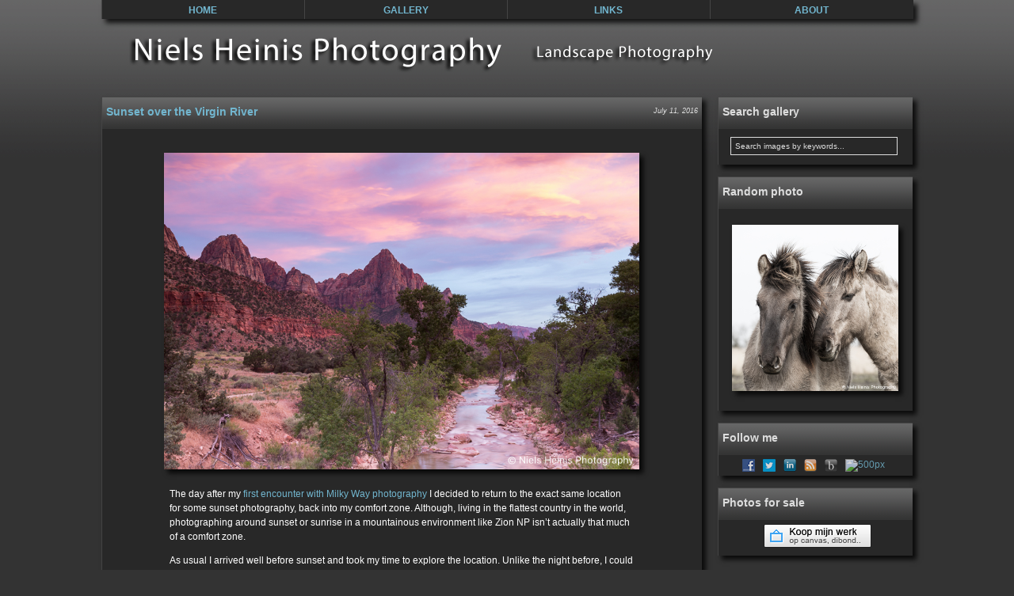

--- FILE ---
content_type: text/html; charset=UTF-8
request_url: https://www.heinis.eu/ngg_tag/oranje/
body_size: 14566
content:

<!DOCTYPE html>
<html xmlns="http://www.w3.org/1999/xhtml" lang="en-US">


<head>
	<meta http-equiv="Content-Type" content="text/html; charset=UTF-8" />
	<title>oranje &laquo; Picture tag &laquo;  Niels Heinis Photography</title>
	<style type="text/css" media="screen">
		@import url( https://www.heinis.eu/wp-content/themes/nhp/style.css );
	</style>

	
	<link rel="stylesheet" href="https://www.heinis.eu/wp-content/themes/nhp/dropmenu.css" type="text/css" media="screen, projection"/>
	<style type="text/css" media="screen">
		/* Mobile specific styling --  currently not used */

		#mobilemain {
			width: 100%;
			display: inline-block; /* Required to have the div grow with it's floating child (thesidebar) */
			padding: 0;
			margin: 0;
			padding-bottom: 65px; /* Required to leave space for the footer and some space between themain and thefooter */
		}

		#mobilecontent {
		    width: 750px;
		    float: left;
		}

		#mobilesidebar {
			padding: 0px;
			margin: 0;
			width: 220px;
			float: right;
		}
	</style>

	<!-- JQUERY Library -->
	<script type="text/javascript" src="https://www.heinis.eu/wp-content/themes/nhp/js/jquery.js"></script>

	<!-- Drop down menu -->
	<script type="text/javascript" src="https://www.heinis.eu/wp-content/themes/nhp/js/hoverIntent.js"></script>
	<script type="text/javascript" src="https://www.heinis.eu/wp-content/themes/nhp/js/jquery.dropdown.js"></script>

	<!-- Tweet button -->
	<script type="text/javascript">
		!function(d,s,id){
			var js,fjs=d.getElementsByTagName(s)[0];
			if(!d.getElementById(id)){
				js=d.createElement(s);
				js.id=id;
				js.src="//platform.twitter.com/widgets.js";
				fjs.parentNode.insertBefore(js,fjs);
			}
		}
		(document,"script","twitter-wjs");
	</script>
	
	<link rel="alternate" type="application/rss+xml" title="RSS 2.0" href="https://www.heinis.eu/feed/" />
	<link rel="alternate" type="text/xml" title="RSS .92" href="https://www.heinis.eu/feed/rss/" />
	<link rel="alternate" type="application/atom+xml" title="Atom 1.0" href="https://www.heinis.eu/feed/atom/" />

	<link rel="pingback" href="https://www.heinis.eu/xmlrpc.php" />

	<meta property="og:title" content="Picture tag  oranje" />
	<meta name='robots' content='max-image-preview:large' />
<link rel="alternate" type="application/rss+xml" title="Niels Heinis Photography &raquo; oranje Picture tag Feed" href="https://www.heinis.eu/ngg_tag/oranje/feed/" />
<style id='wp-img-auto-sizes-contain-inline-css' type='text/css'>
img:is([sizes=auto i],[sizes^="auto," i]){contain-intrinsic-size:3000px 1500px}
/*# sourceURL=wp-img-auto-sizes-contain-inline-css */
</style>
<style id='wp-emoji-styles-inline-css' type='text/css'>

	img.wp-smiley, img.emoji {
		display: inline !important;
		border: none !important;
		box-shadow: none !important;
		height: 1em !important;
		width: 1em !important;
		margin: 0 0.07em !important;
		vertical-align: -0.1em !important;
		background: none !important;
		padding: 0 !important;
	}
/*# sourceURL=wp-emoji-styles-inline-css */
</style>
<style id='wp-block-library-inline-css' type='text/css'>
:root{--wp-block-synced-color:#7a00df;--wp-block-synced-color--rgb:122,0,223;--wp-bound-block-color:var(--wp-block-synced-color);--wp-editor-canvas-background:#ddd;--wp-admin-theme-color:#007cba;--wp-admin-theme-color--rgb:0,124,186;--wp-admin-theme-color-darker-10:#006ba1;--wp-admin-theme-color-darker-10--rgb:0,107,160.5;--wp-admin-theme-color-darker-20:#005a87;--wp-admin-theme-color-darker-20--rgb:0,90,135;--wp-admin-border-width-focus:2px}@media (min-resolution:192dpi){:root{--wp-admin-border-width-focus:1.5px}}.wp-element-button{cursor:pointer}:root .has-very-light-gray-background-color{background-color:#eee}:root .has-very-dark-gray-background-color{background-color:#313131}:root .has-very-light-gray-color{color:#eee}:root .has-very-dark-gray-color{color:#313131}:root .has-vivid-green-cyan-to-vivid-cyan-blue-gradient-background{background:linear-gradient(135deg,#00d084,#0693e3)}:root .has-purple-crush-gradient-background{background:linear-gradient(135deg,#34e2e4,#4721fb 50%,#ab1dfe)}:root .has-hazy-dawn-gradient-background{background:linear-gradient(135deg,#faaca8,#dad0ec)}:root .has-subdued-olive-gradient-background{background:linear-gradient(135deg,#fafae1,#67a671)}:root .has-atomic-cream-gradient-background{background:linear-gradient(135deg,#fdd79a,#004a59)}:root .has-nightshade-gradient-background{background:linear-gradient(135deg,#330968,#31cdcf)}:root .has-midnight-gradient-background{background:linear-gradient(135deg,#020381,#2874fc)}:root{--wp--preset--font-size--normal:16px;--wp--preset--font-size--huge:42px}.has-regular-font-size{font-size:1em}.has-larger-font-size{font-size:2.625em}.has-normal-font-size{font-size:var(--wp--preset--font-size--normal)}.has-huge-font-size{font-size:var(--wp--preset--font-size--huge)}.has-text-align-center{text-align:center}.has-text-align-left{text-align:left}.has-text-align-right{text-align:right}.has-fit-text{white-space:nowrap!important}#end-resizable-editor-section{display:none}.aligncenter{clear:both}.items-justified-left{justify-content:flex-start}.items-justified-center{justify-content:center}.items-justified-right{justify-content:flex-end}.items-justified-space-between{justify-content:space-between}.screen-reader-text{border:0;clip-path:inset(50%);height:1px;margin:-1px;overflow:hidden;padding:0;position:absolute;width:1px;word-wrap:normal!important}.screen-reader-text:focus{background-color:#ddd;clip-path:none;color:#444;display:block;font-size:1em;height:auto;left:5px;line-height:normal;padding:15px 23px 14px;text-decoration:none;top:5px;width:auto;z-index:100000}html :where(.has-border-color){border-style:solid}html :where([style*=border-top-color]){border-top-style:solid}html :where([style*=border-right-color]){border-right-style:solid}html :where([style*=border-bottom-color]){border-bottom-style:solid}html :where([style*=border-left-color]){border-left-style:solid}html :where([style*=border-width]){border-style:solid}html :where([style*=border-top-width]){border-top-style:solid}html :where([style*=border-right-width]){border-right-style:solid}html :where([style*=border-bottom-width]){border-bottom-style:solid}html :where([style*=border-left-width]){border-left-style:solid}html :where(img[class*=wp-image-]){height:auto;max-width:100%}:where(figure){margin:0 0 1em}html :where(.is-position-sticky){--wp-admin--admin-bar--position-offset:var(--wp-admin--admin-bar--height,0px)}@media screen and (max-width:600px){html :where(.is-position-sticky){--wp-admin--admin-bar--position-offset:0px}}

/*# sourceURL=wp-block-library-inline-css */
</style><style id='global-styles-inline-css' type='text/css'>
:root{--wp--preset--aspect-ratio--square: 1;--wp--preset--aspect-ratio--4-3: 4/3;--wp--preset--aspect-ratio--3-4: 3/4;--wp--preset--aspect-ratio--3-2: 3/2;--wp--preset--aspect-ratio--2-3: 2/3;--wp--preset--aspect-ratio--16-9: 16/9;--wp--preset--aspect-ratio--9-16: 9/16;--wp--preset--color--black: #000000;--wp--preset--color--cyan-bluish-gray: #abb8c3;--wp--preset--color--white: #ffffff;--wp--preset--color--pale-pink: #f78da7;--wp--preset--color--vivid-red: #cf2e2e;--wp--preset--color--luminous-vivid-orange: #ff6900;--wp--preset--color--luminous-vivid-amber: #fcb900;--wp--preset--color--light-green-cyan: #7bdcb5;--wp--preset--color--vivid-green-cyan: #00d084;--wp--preset--color--pale-cyan-blue: #8ed1fc;--wp--preset--color--vivid-cyan-blue: #0693e3;--wp--preset--color--vivid-purple: #9b51e0;--wp--preset--gradient--vivid-cyan-blue-to-vivid-purple: linear-gradient(135deg,rgb(6,147,227) 0%,rgb(155,81,224) 100%);--wp--preset--gradient--light-green-cyan-to-vivid-green-cyan: linear-gradient(135deg,rgb(122,220,180) 0%,rgb(0,208,130) 100%);--wp--preset--gradient--luminous-vivid-amber-to-luminous-vivid-orange: linear-gradient(135deg,rgb(252,185,0) 0%,rgb(255,105,0) 100%);--wp--preset--gradient--luminous-vivid-orange-to-vivid-red: linear-gradient(135deg,rgb(255,105,0) 0%,rgb(207,46,46) 100%);--wp--preset--gradient--very-light-gray-to-cyan-bluish-gray: linear-gradient(135deg,rgb(238,238,238) 0%,rgb(169,184,195) 100%);--wp--preset--gradient--cool-to-warm-spectrum: linear-gradient(135deg,rgb(74,234,220) 0%,rgb(151,120,209) 20%,rgb(207,42,186) 40%,rgb(238,44,130) 60%,rgb(251,105,98) 80%,rgb(254,248,76) 100%);--wp--preset--gradient--blush-light-purple: linear-gradient(135deg,rgb(255,206,236) 0%,rgb(152,150,240) 100%);--wp--preset--gradient--blush-bordeaux: linear-gradient(135deg,rgb(254,205,165) 0%,rgb(254,45,45) 50%,rgb(107,0,62) 100%);--wp--preset--gradient--luminous-dusk: linear-gradient(135deg,rgb(255,203,112) 0%,rgb(199,81,192) 50%,rgb(65,88,208) 100%);--wp--preset--gradient--pale-ocean: linear-gradient(135deg,rgb(255,245,203) 0%,rgb(182,227,212) 50%,rgb(51,167,181) 100%);--wp--preset--gradient--electric-grass: linear-gradient(135deg,rgb(202,248,128) 0%,rgb(113,206,126) 100%);--wp--preset--gradient--midnight: linear-gradient(135deg,rgb(2,3,129) 0%,rgb(40,116,252) 100%);--wp--preset--font-size--small: 13px;--wp--preset--font-size--medium: 20px;--wp--preset--font-size--large: 36px;--wp--preset--font-size--x-large: 42px;--wp--preset--spacing--20: 0.44rem;--wp--preset--spacing--30: 0.67rem;--wp--preset--spacing--40: 1rem;--wp--preset--spacing--50: 1.5rem;--wp--preset--spacing--60: 2.25rem;--wp--preset--spacing--70: 3.38rem;--wp--preset--spacing--80: 5.06rem;--wp--preset--shadow--natural: 6px 6px 9px rgba(0, 0, 0, 0.2);--wp--preset--shadow--deep: 12px 12px 50px rgba(0, 0, 0, 0.4);--wp--preset--shadow--sharp: 6px 6px 0px rgba(0, 0, 0, 0.2);--wp--preset--shadow--outlined: 6px 6px 0px -3px rgb(255, 255, 255), 6px 6px rgb(0, 0, 0);--wp--preset--shadow--crisp: 6px 6px 0px rgb(0, 0, 0);}:where(.is-layout-flex){gap: 0.5em;}:where(.is-layout-grid){gap: 0.5em;}body .is-layout-flex{display: flex;}.is-layout-flex{flex-wrap: wrap;align-items: center;}.is-layout-flex > :is(*, div){margin: 0;}body .is-layout-grid{display: grid;}.is-layout-grid > :is(*, div){margin: 0;}:where(.wp-block-columns.is-layout-flex){gap: 2em;}:where(.wp-block-columns.is-layout-grid){gap: 2em;}:where(.wp-block-post-template.is-layout-flex){gap: 1.25em;}:where(.wp-block-post-template.is-layout-grid){gap: 1.25em;}.has-black-color{color: var(--wp--preset--color--black) !important;}.has-cyan-bluish-gray-color{color: var(--wp--preset--color--cyan-bluish-gray) !important;}.has-white-color{color: var(--wp--preset--color--white) !important;}.has-pale-pink-color{color: var(--wp--preset--color--pale-pink) !important;}.has-vivid-red-color{color: var(--wp--preset--color--vivid-red) !important;}.has-luminous-vivid-orange-color{color: var(--wp--preset--color--luminous-vivid-orange) !important;}.has-luminous-vivid-amber-color{color: var(--wp--preset--color--luminous-vivid-amber) !important;}.has-light-green-cyan-color{color: var(--wp--preset--color--light-green-cyan) !important;}.has-vivid-green-cyan-color{color: var(--wp--preset--color--vivid-green-cyan) !important;}.has-pale-cyan-blue-color{color: var(--wp--preset--color--pale-cyan-blue) !important;}.has-vivid-cyan-blue-color{color: var(--wp--preset--color--vivid-cyan-blue) !important;}.has-vivid-purple-color{color: var(--wp--preset--color--vivid-purple) !important;}.has-black-background-color{background-color: var(--wp--preset--color--black) !important;}.has-cyan-bluish-gray-background-color{background-color: var(--wp--preset--color--cyan-bluish-gray) !important;}.has-white-background-color{background-color: var(--wp--preset--color--white) !important;}.has-pale-pink-background-color{background-color: var(--wp--preset--color--pale-pink) !important;}.has-vivid-red-background-color{background-color: var(--wp--preset--color--vivid-red) !important;}.has-luminous-vivid-orange-background-color{background-color: var(--wp--preset--color--luminous-vivid-orange) !important;}.has-luminous-vivid-amber-background-color{background-color: var(--wp--preset--color--luminous-vivid-amber) !important;}.has-light-green-cyan-background-color{background-color: var(--wp--preset--color--light-green-cyan) !important;}.has-vivid-green-cyan-background-color{background-color: var(--wp--preset--color--vivid-green-cyan) !important;}.has-pale-cyan-blue-background-color{background-color: var(--wp--preset--color--pale-cyan-blue) !important;}.has-vivid-cyan-blue-background-color{background-color: var(--wp--preset--color--vivid-cyan-blue) !important;}.has-vivid-purple-background-color{background-color: var(--wp--preset--color--vivid-purple) !important;}.has-black-border-color{border-color: var(--wp--preset--color--black) !important;}.has-cyan-bluish-gray-border-color{border-color: var(--wp--preset--color--cyan-bluish-gray) !important;}.has-white-border-color{border-color: var(--wp--preset--color--white) !important;}.has-pale-pink-border-color{border-color: var(--wp--preset--color--pale-pink) !important;}.has-vivid-red-border-color{border-color: var(--wp--preset--color--vivid-red) !important;}.has-luminous-vivid-orange-border-color{border-color: var(--wp--preset--color--luminous-vivid-orange) !important;}.has-luminous-vivid-amber-border-color{border-color: var(--wp--preset--color--luminous-vivid-amber) !important;}.has-light-green-cyan-border-color{border-color: var(--wp--preset--color--light-green-cyan) !important;}.has-vivid-green-cyan-border-color{border-color: var(--wp--preset--color--vivid-green-cyan) !important;}.has-pale-cyan-blue-border-color{border-color: var(--wp--preset--color--pale-cyan-blue) !important;}.has-vivid-cyan-blue-border-color{border-color: var(--wp--preset--color--vivid-cyan-blue) !important;}.has-vivid-purple-border-color{border-color: var(--wp--preset--color--vivid-purple) !important;}.has-vivid-cyan-blue-to-vivid-purple-gradient-background{background: var(--wp--preset--gradient--vivid-cyan-blue-to-vivid-purple) !important;}.has-light-green-cyan-to-vivid-green-cyan-gradient-background{background: var(--wp--preset--gradient--light-green-cyan-to-vivid-green-cyan) !important;}.has-luminous-vivid-amber-to-luminous-vivid-orange-gradient-background{background: var(--wp--preset--gradient--luminous-vivid-amber-to-luminous-vivid-orange) !important;}.has-luminous-vivid-orange-to-vivid-red-gradient-background{background: var(--wp--preset--gradient--luminous-vivid-orange-to-vivid-red) !important;}.has-very-light-gray-to-cyan-bluish-gray-gradient-background{background: var(--wp--preset--gradient--very-light-gray-to-cyan-bluish-gray) !important;}.has-cool-to-warm-spectrum-gradient-background{background: var(--wp--preset--gradient--cool-to-warm-spectrum) !important;}.has-blush-light-purple-gradient-background{background: var(--wp--preset--gradient--blush-light-purple) !important;}.has-blush-bordeaux-gradient-background{background: var(--wp--preset--gradient--blush-bordeaux) !important;}.has-luminous-dusk-gradient-background{background: var(--wp--preset--gradient--luminous-dusk) !important;}.has-pale-ocean-gradient-background{background: var(--wp--preset--gradient--pale-ocean) !important;}.has-electric-grass-gradient-background{background: var(--wp--preset--gradient--electric-grass) !important;}.has-midnight-gradient-background{background: var(--wp--preset--gradient--midnight) !important;}.has-small-font-size{font-size: var(--wp--preset--font-size--small) !important;}.has-medium-font-size{font-size: var(--wp--preset--font-size--medium) !important;}.has-large-font-size{font-size: var(--wp--preset--font-size--large) !important;}.has-x-large-font-size{font-size: var(--wp--preset--font-size--x-large) !important;}
/*# sourceURL=global-styles-inline-css */
</style>

<style id='classic-theme-styles-inline-css' type='text/css'>
/*! This file is auto-generated */
.wp-block-button__link{color:#fff;background-color:#32373c;border-radius:9999px;box-shadow:none;text-decoration:none;padding:calc(.667em + 2px) calc(1.333em + 2px);font-size:1.125em}.wp-block-file__button{background:#32373c;color:#fff;text-decoration:none}
/*# sourceURL=/wp-includes/css/classic-themes.min.css */
</style>
<link rel='stylesheet' id='social-widget-css' href='https://www.heinis.eu/wp-content/plugins/social-media-widget/social_widget.css?ver=6.9' type='text/css' media='all' />
<link rel='stylesheet' id='wadm-css' href='https://www.heinis.eu/wp-content/plugins/werk-aan-de-muur/public/css/wadm-public.css?ver=1.5.1' type='text/css' media='all' />
<link rel='stylesheet' id='NextGEN-css' href='https://www.heinis.eu/wp-content/themes/nhp/nggallery.css?ver=1.0.0' type='text/css' media='screen' />
<link rel='stylesheet' id='NextCellent-Framework-css' href='https://www.heinis.eu/wp-content/plugins/nextcellent-gallery-nextgen-legacy/css/framework-min.css?ver=1.0.1' type='text/css' media='screen' />
<link rel='stylesheet' id='shutter-css' href='https://www.heinis.eu/wp-content/plugins/nextcellent-gallery-nextgen-legacy/shutter/shutter-reloaded.css?ver=1.3.4' type='text/css' media='screen' />
<script type="text/javascript" src="https://www.heinis.eu/wp-includes/js/jquery/jquery.min.js?ver=3.7.1" id="jquery-core-js"></script>
<script type="text/javascript" src="https://www.heinis.eu/wp-includes/js/jquery/jquery-migrate.min.js?ver=3.4.1" id="jquery-migrate-js"></script>
<script type="text/javascript" src="https://www.heinis.eu/wp-content/plugins/werk-aan-de-muur/public/js/wadm-public.js?ver=1.5.1" id="wadm-js"></script>
<script type="text/javascript" id="shutter-js-extra">
/* <![CDATA[ */
var shutterSettings = {"msgLoading":"L O A D I N G","msgClose":"Click to Close","imageCount":"1"};
//# sourceURL=shutter-js-extra
/* ]]> */
</script>
<script type="text/javascript" src="https://www.heinis.eu/wp-content/plugins/nextcellent-gallery-nextgen-legacy/shutter/shutter-reloaded.js?ver=1.3.3" id="shutter-js"></script>
<script type="text/javascript" src="https://www.heinis.eu/wp-content/plugins/nextcellent-gallery-nextgen-legacy/js/owl.carousel.min.js?ver=2" id="owl-js"></script>
<link rel="https://api.w.org/" href="https://www.heinis.eu/wp-json/" /><link rel="EditURI" type="application/rsd+xml" title="RSD" href="https://www.heinis.eu/xmlrpc.php?rsd" />
<meta name="generator" content="WordPress 6.9" />

<link rel="stylesheet" href="https://www.heinis.eu/wp-content/plugins/count-per-day/counter.css" type="text/css" />
<!-- <meta name="NextGEN" version="1.9.35" /> -->
<!-- All in one Favicon 4.8 --><link rel="shortcut icon" href="https://www.heinis.eu/wp-content/themes/nhp/images/nhp_favicon.png" />
<script type="text/javascript" src="https://www.heinis.eu/wp-content/plugins/si-captcha-for-wordpress/captcha/si_captcha.js?ver=1768862170"></script>
<!-- begin SI CAPTCHA Anti-Spam - login/register form style -->
<style type="text/css">
.si_captcha_small { width:175px; height:45px; padding-top:10px; padding-bottom:10px; }
.si_captcha_large { width:250px; height:60px; padding-top:10px; padding-bottom:10px; }
img#si_image_com { border-style:none; margin:0; padding-right:5px; float:left; }
img#si_image_reg { border-style:none; margin:0; padding-right:5px; float:left; }
img#si_image_log { border-style:none; margin:0; padding-right:5px; float:left; }
img#si_image_side_login { border-style:none; margin:0; padding-right:5px; float:left; }
img#si_image_checkout { border-style:none; margin:0; padding-right:5px; float:left; }
img#si_image_jetpack { border-style:none; margin:0; padding-right:5px; float:left; }
img#si_image_bbpress_topic { border-style:none; margin:0; padding-right:5px; float:left; }
.si_captcha_refresh { border-style:none; margin:0; vertical-align:bottom; }
div#si_captcha_input { display:block; padding-top:15px; padding-bottom:5px; }
label#si_captcha_code_label { margin:0; }
input#si_captcha_code_input { width:65px; }
p#si_captcha_code_p { clear: left; padding-top:10px; }
.si-captcha-jetpack-error { color:#DC3232; }
</style>
<!-- end SI CAPTCHA Anti-Spam - login/register form style -->

</head>

<body>

<div id="fb-root"></div>
<script>
(function(d, s, id) {
  var js, fjs = d.getElementsByTagName(s)[0];
  if (d.getElementById(id)) return;
  js = d.createElement(s); js.id = id;
  js.src = "//connect.facebook.net/en_US/all.js#xfbml=1";
  fjs.parentNode.insertBefore(js, fjs);
}(document, 'script', 'facebook-jssdk'));
</script>

<div id="thebody"> <!-- Background for the Homepage -->
	<div id="themask"></div>
	<div id="thepage">
		<div id="theheader">
			<div id="themenu" class="dropshadow">
				<ul class="dropdown">
					<!-- Top Main Navigation bar -->
					
<li id="menuhome"><a href="https://www.heinis.eu/">Home</a></li>
<li><a href="https://www.heinis.eu/gallery">Gallery</a>
	<ul id="sub_menu">
		<li><a href="https://www.heinis.eu/gallery/recent">Latest additions</a></li>
		<li><a href="https://www.heinis.eu/gallery/landscapes">Landscapes</a></li>
		<li><a href="https://www.heinis.eu/gallery/animals">Animals</a></li>
		<li><a href="https://www.heinis.eu/gallery/architecture">Architecture</a></li>
		<li><a href="https://www.heinis.eu/gallery/black-white">Black &amp; White</a></li>
		<li><a href="https://www.heinis.eu/gallery/cityscapes">Cityscapes</a></li>
		<li><a href="https://www.heinis.eu/gallery/seasons">Seasons</a>
			<ul>
				<li><a href="https://www.heinis.eu/gallery/seasons/autumn">Autumn</a></li>
				<li><a href="https://www.heinis.eu/gallery/seasons/winter">Winter</a></li>
			</ul>
		</li><!--seasons-->
		<li><a href="https://www.heinis.eu/gallery/travel">Travel</a>
			<ul>
				<li><a href="https://www.heinis.eu/gallery/travel/usa-canada">USA/Canada</a></li>
				<li><a href="https://www.heinis.eu/gallery/travel/new-zealand">New Zealand</a></li>
				<li><a href="https://www.heinis.eu/gallery/travel/scotland">Scotland</a></li>
			</ul>
		</li><!--seasons-->
	</ul>
</li><!--gallery-->
<li><a href="https://www.heinis.eu/links">Links</a></li>
<li><a href="https://www.heinis.eu/about">About</a></li>
				</ul>
			</div>
			<div id="thelogo">	
				<a href="https://www.heinis.eu"><img src="https://www.heinis.eu/wp-content/themes/nhp/images/HeaderLogo.png" alt="logo" /></a>
			</div>
		</div>
	
<!-- end header -->

<div id="themain">

<div id="thesidebar">		

	<div class="sidebar-item">
		<div class="sidebar-header">
			<div class="sidebar-title">
				<p>Search gallery</p>		
			</div>
		</div>
		<div class="sidebar-content">
			<form method="get" id="searchform" action="https://www.heinis.eu/">
  <input type="text" value="Search images by keywords..." size="32" name="s" id="s" class="right" onfocus="if(this.value=='Search images by keywords...')this.value = '';" onblur="if(this.value=='')this.value = 'Search images by keywords...';" />
</form>

		</div>
	</div>
	<div class="sidebar-item">
		<div class="sidebar-header">
			<div class="sidebar-title">
				<p>Random photo</p>		
			</div>
		</div>
		<div class="sidebar-content">

<div class="ngg-galleryoverview-sidebar" id="ngg-gallery--163">

	<!-- Thumbnails -->
		<div class="sidebarphoto">
		<a id="galphotolink-231" href="https://www.heinis.eu/photo/231">
						<img class="dropshadow" title="Konik horses in NP Lauwersmeer" alt="Konik horses in NP Lauwersmeer" src="https://www.heinis.eu/wp-content/gallery/photos/nh_c5diii20170314-219.jpg" width="100%" height="100%" />
					</a>
	</div>
	

		
	<div id="galphoto-231" class="galphoto"> 
		<div class="clicktohide">
			<img class="galphoto-photo" src="https://www.heinis.eu/wp-content/gallery/photos/nh_c5diii20170314-219.jpg" title="Konik horses in NP Lauwersmeer" alt="Konik horses in NP Lauwersmeer"/>
		</div>
		<div class="galphoto-title">
			<a href="https://www.heinis.eu/photo/231">Konik horses in NP Lauwersmeer&nbsp;<img src="https://www.heinis.eu/wp-content/themes/nhp/images/open.png" alt="Open" /></a>
		</div>
		<div class="galphoto-metadata">
			<div class="galphoto-metadata-key">Description:</div>
			<div class="galphoto-metadata-value">Konik horses in NP Lauwersmeer</div>
			<div class="galphoto-metadata-key">ImageID:</div>
			<div class="galphoto-metadata-value">nh_c5diii20170314-219</div>
			<div class="galphoto-metadata-key">Exif details:</div>
			<div class="galphoto-metadata-value">176 mm | 1/500 sec @ F 8 | iso 400</div>
			<div class="galphoto-metadata-key">Keywords:</div>
			<div class="galphoto-metadata-value galphoto-metadata-keywords"><a href="https://www.heinis.eu/?s=2017-03-14">2017-03-14</a> <a href="https://www.heinis.eu/?s=Friesland">Friesland</a> <a href="https://www.heinis.eu/?s=Frisia">Frisia</a> <a href="https://www.heinis.eu/?s=Konik">Konik</a> <a href="https://www.heinis.eu/?s=Konikpaard">Konikpaard</a> <a href="https://www.heinis.eu/?s=Lauwersmeer">Lauwersmeer</a> <a href="https://www.heinis.eu/?s=Nationaal+Park">Nationaal Park</a> <a href="https://www.heinis.eu/?s=Nederland">Nederland</a> <a href="https://www.heinis.eu/?s=Netherlands">Netherlands</a> <a href="https://www.heinis.eu/?s=animal">animal</a> <a href="https://www.heinis.eu/?s=beest">beest</a> <a href="https://www.heinis.eu/?s=dier">dier</a> <a href="https://www.heinis.eu/?s=wild">wild</a> <a href="https://www.heinis.eu/?s=wildlife">wildlife</a> </div>
		</div>
		<div style="clear:both"></div>
		<div class="galphoto-footer">
			<div class="clicktoopen right"><a href="https://www.heinis.eu/photo/231">Click title to open on new page</a></div>
			<div class="right">&nbsp; | &nbsp; </div>
			<div class="clicktohide2 right">Click photo to close</div>
		</div>
	</div> <!-- galphoto -->
		 		
</div>

		</div>
	</div>
<div class="sidebar-item">		<div class="sidebar-header"><div class="sidebar-title"><p>Follow me</p></div></div><div class="sidebar-content sidebar-dynamic"><div class="socialmedia-buttons smw_center"><a href="http://www.facebook.com/nielsheinis" rel="nofollow" target="_blank"><img width="16" height="16" src="https://www.heinis.eu/wp-content/plugins/social-media-widget/images/default/16/facebook.png" 
				alt=" Facebook" 
				title=" Facebook" style="opacity: 0.8; -moz-opacity: 0.8;" class="fade" /></a><a href="http://twitter.com/nheinis" rel="nofollow" target="_blank"><img width="16" height="16" src="https://www.heinis.eu/wp-content/plugins/social-media-widget/images/default/16/twitter.png" 
				alt=" Twitter" 
				title=" Twitter" style="opacity: 0.8; -moz-opacity: 0.8;" class="fade" /></a><a href="http://nl.linkedin.com/in/nielsheinis" rel="nofollow" target="_blank"><img width="16" height="16" src="https://www.heinis.eu/wp-content/plugins/social-media-widget/images/default/16/linkedin.png" 
				alt=" LinkedIn" 
				title=" LinkedIn" style="opacity: 0.8; -moz-opacity: 0.8;" class="fade" /></a><a href="https://www.heinis.eu/feed" rel="nofollow" target="_blank"><img width="16" height="16" src="https://www.heinis.eu/wp-content/plugins/social-media-widget/images/default/16/rss.png" 
				alt=" RSS" 
				title=" RSS" style="opacity: 0.8; -moz-opacity: 0.8;" class="fade" /></a><a href="https://www.blipfoto.com/niels" rel="nofollow" target="_blank"><img width="16" height="16" src="https://www.heinis.eu/wp-content/themes/nhp/images/blip-icon-small.png" 
				alt=" Blipfoto journal" 
				title=" Blipfoto journal" style="opacity: 0.8; -moz-opacity: 0.8;" class="fade" /></a><a href="https://500px.com/nheinis" rel="nofollow" target="_blank"><img width="16" height="16" src="https://500px.com/unity/img/header/500px.png" 
				alt=" 500px" 
				title=" 500px" style="opacity: 0.8; -moz-opacity: 0.8;" class="fade" /></a></div></div></div>	<div class="sidebar-item">
		<div class="sidebar-header">
			<div class="sidebar-title">
				<p>Photos for sale</p>		
			</div>
		</div>
		<div class="sidebar-content">
			<div class="image_spacer">
				<a target="_blank" href="https://NielsHeinis.werkaandemuur.nl"><img width="136" height="30" alt="Koop mijn werk op dibond, canvas, poster en ingelijst op Werk aan de Muur" title="Koop mijn werk op dibond, canvas, poster en ingelijst op Werk aan de Muur" src="https://www.heinis.eu/wp-content/themes/nhp/images/wadm.png" /></a>
			</div>
		</div>
	</div>

<script src="https://platform.twitter.com/widgets.js" type="text/javascript"></script>
	</div> <!-- thesidebar -->

<div id="thecontent">
		<!-- YOURLS URL:  -->
		<div class="event">
			<div class="event-header">
				<div class="event-date">
					<p>July 11, 2016</p>				</div>
				<div class="event-title">
					<p><a href="https://www.heinis.eu/sunset-over-the-virgin-river/" title="Sunset over the Virgin River">Sunset over the Virgin River</a></p>
				</div>
			</div> <!-- event-header -->
			<div class="event-content">
							<div class="photo">
					<a href="https://www.heinis.eu/photo/224"><img src="https://www.heinis.eu/wp-content/gallery/photos/nh_c5diii20160609-118.jpg" class="dropshadow" alt=""/></a> 
				</div> <!-- photo -->
							<div class="event-text">
					<p>The day after my <a href="https://www.heinis.eu/my-first-milky-way/">first encounter with Milky Way photography</a> I decided to return to the exact same location for some sunset photography, back into my comfort zone. Although, living in the flattest country in the world, photographing around sunset or sunrise in a mountainous environment like Zion NP isn&#8217;t actually that much of a comfort zone.</p>
<p>As usual I arrived well before sunset and took my time to explore the location. Unlike the night before, I could now actually see potential subjects. While finding my compositions, the guide that took us on the night photography workshop showed up with someone who was just learning all about landscape photography. While taking a couple of shots I was wondering if we would actually get some interesting light at all or that the cloud cover was just too thick. And then after a while colours started to show and I immediately knew: it&#8217;s game on! A quick look at the guide and her student&#8230; they left&#8230;</p>
<p>I had already made up my mind for my favourite composition here so I positioned my tripod, got the right filters, created the composition and while the colours were quickly intensifying I started exposing. And then all of a sudden it happened: the sky was full of beautiful colours that perfectly blended with the intense colours of the Zion NP rocks. I kept exposing and went for a few different compositions. It just lasted a few minutes and then the moment was gone. Luckily I adhered to one of the first lessons in landscape photography I learned: never leave early. It got me that amazing feeling: Got it!</p>
				</div> <!-- event-text -->
			</div> <!-- event-content -->
			<div class="event-footer">
				<div class="socialmedia">
					<div class="backlink">
											</div>
										<div class="clear"></div>
				</div>
				<div class="clear"></div>
			</div> <!-- event-footer -->
		</div> <!-- event -->
		<!-- YOURLS URL:  -->
		<div class="event">
			<div class="event-header">
				<div class="event-date">
									</div>
				<div class="event-title">
					<p><a href="https://www.heinis.eu/my-first-milky-way/" title="My first Milky Way">My first Milky Way</a></p>
				</div>
			</div> <!-- event-header -->
			<div class="event-content">
							<div class="photo">
					<a href="https://www.heinis.eu/photo/222"><img src="https://www.heinis.eu/wp-content/gallery/photos/nh_c5diii20160609-065.jpg" class="dropshadow" alt=""/></a> 
				</div> <!-- photo -->
							<div class="event-text">
					<p>Early June I was in the US for a conference and was able to stay in the region a few more days. I went to Zion National Park where I had my first encounter with Milky Way photography. It&#8217;s amazing how bright the Milky Way appears in dark areas like Zion.<br />
These photos were taken close to the Virgin river. The mountains are subtly lit by the lights from the town of Springdale.<br />
I learned a lot this night and would really like to give it another go one day once I find some dark enough location again.</p>
<p>[NL]<br />
Begin juni was ik in de VS voor een conferentie. Na afloop ben ik nog enkele dagen naar Zion National Park gegaan om te fotograferen. Daar had ik mijn eerste kennismaking met het fotograferen van de melkweg. Prachtig om de melkweg zo helder te kunnen zien op een donkere locatie zoals Zion.<br />
Deze foto&#8217;s zijn dichtbij de Virgin rivier gemaakt. De bergtoppen worden subtiel verlicht door het nabijgelegen dorpje Springdale.<br />
Ik heb een hoop geleerd in deze nacht en ga het zeker vaker proberen. Nu op zoek naar voldoende donkere locaties.</p>

<a href="https://www.heinis.eu/photo/223" title="Milky Way - Zion National Park" class="shutterset_singlepic223" >
	<img decoding="async" class="ngg-singlepic"  style="margin-right:10px;" src="https://www.heinis.eu/wp-content/gallery/cache/223__600x_nh_c5diii20160609-069.jpg" alt="Milky Way - Zion National Park" title="Milky Way - Zion National Park" />
</a>

<p>&nbsp;</p>
				</div> <!-- event-text -->
			</div> <!-- event-content -->
			<div class="event-footer">
				<div class="socialmedia">
					<div class="backlink">
													<a href="https://www.heinis.eu/?s=2016-06-09">View related photos &gt;&gt;</a>
											</div>
										<div class="clear"></div>
				</div>
				<div class="clear"></div>
			</div> <!-- event-footer -->
		</div> <!-- event -->
		<!-- YOURLS URL:  -->
		<div class="event">
			<div class="event-header">
				<div class="event-date">
					<p>January 9, 2016</p>				</div>
				<div class="event-title">
					<p><a href="https://www.heinis.eu/reitdiep-bij-zoutkamp/" title="Reitdiep bij Zoutkamp">Reitdiep bij Zoutkamp</a></p>
				</div>
			</div> <!-- event-header -->
			<div class="event-content">
							<div class="photo">
					<a href="https://www.heinis.eu/photo/217"><img src="https://www.heinis.eu/wp-content/gallery/photos/nh_c5diii20160109-010.jpg" class="dropshadow" alt=""/></a> 
				</div> <!-- photo -->
							<div class="event-text">
					<p>Vrijdag besloot ik, op basis van de weersverwachtingen, om de volgende ochtend mijn eerste landschapsfotografie activiteit van 2016 te ondernemen. De locatie we<span class="text_exposed_show">rd Zoutkamp. Toen ik zaterdagochtend wakker werd zagen de voorspellingen er helemaal niet meer zo goed uit, maar toch maar op pad. Eenmaal buiten had ik ook mijn twijfels. Na verloop van tijd worden de eerste kleine beetjes licht zichtbaar en blijkt er in elk geval de nodige tekening in de lucht te zitten. Het schouwspel dat zich uiteindelijk voor mijn ogen voltrok overtrof mijn verwachtingen ruimschoots. Deze foto&#8217;s zijn voor mij het bewijs waarom je ook bij twijfel over de omstandigheden, toch gewoon op pad moet gaan!</span></p>

<a href="https://www.heinis.eu/photo/218" title="Golden sunrise at the Reitdiep canal in Zoutkamp, province of Groningen, 'The Netherlands" class="shutterset_singlepic218" >
	<img decoding="async" class="ngg-singlepic ngg-center"  style="margin-right:10px;" src="https://www.heinis.eu/wp-content/gallery/cache/218__600x400_nh_c5diii20160109-023.jpg" alt="Golden sunrise - Zoutkamp, NL" title="Golden sunrise - Zoutkamp, NL" />
</a>

<p>Na een kop koffie bij de plaatselijke bakker na afloop was er niets meer wat wees op een mooie ochtend, de wereld was weer grijs&#8230;.</p>
				</div> <!-- event-text -->
			</div> <!-- event-content -->
			<div class="event-footer">
				<div class="socialmedia">
					<div class="backlink">
													<a href="https://www.heinis.eu/?s=2016-01-09%2CReitdiep">View related photos &gt;&gt;</a>
											</div>
										<div class="clear"></div>
				</div>
				<div class="clear"></div>
			</div> <!-- event-footer -->
		</div> <!-- event -->
		<!-- YOURLS URL:  -->
		<div class="event">
			<div class="event-header">
				<div class="event-date">
					<p>October 11, 2015</p>				</div>
				<div class="event-title">
					<p><a href="https://www.heinis.eu/early-autumn-morning-in-drentsche-aa-np/" title="Early autumn morning in Drentsche Aa NP">Early autumn morning in Drentsche Aa NP</a></p>
				</div>
			</div> <!-- event-header -->
			<div class="event-content">
							<div class="photo">
					<a href="https://www.heinis.eu/photo/214"><img src="https://www.heinis.eu/wp-content/gallery/photos/nh_c5diii20151010-014.jpg" class="dropshadow" alt=""/></a> 
				</div> <!-- photo -->
							<div class="event-text">
					<p>Yesterday I went for an early morning landscape photography session in Drentsche Aa national park. The day before I visited the area and found some potentially nice locations. The weather forecast looked quite ok; retreating clouds followed by sunshine. 6:00 o&#8217;clock sharp I left home and drove towards Oudemolen. The closer I came, the more it became clear I would be facing quite a bit of mist. Nice!</p>
<p>And mist it was. A lot of mist actually and no clouds at all. So much for the weather forecast&#8230; I brought two additional tools this morning: my bike and a proper flashlight. And I was happy to have both. The Drentsche Aa region is quite extensive so a bike really helps you out there. And in the dark, in the mist, on a bike a flashlight is a must! When I arrived at the previously spotted location I turned the flashlight off and gave my eyes a bit of time to get used to the darkness. It was still another hour until sunrise so I took the time to explore various compositions and drink a cup of coffee. I love it being out there on such moments, simply enjoying nature in utter silence.</p>
<p>While sunrise came closer I exposed a couple of times but also notices some clouds rolling in from the east. Unfortunately they blocked the sun and eventually it turned out they would keep doing so until around 10 o&#8217;clock. It was a nice morning with few &#8216;ok&#8217; exposures.</p>
<p>For the way back I decided to pick a route along which I would see some more of the region, spotting locations for future photography sessions. For some odd reason, when I was already getting closer to the carpark, I took a wrong path but before I realised I was treated with a special surprise. I quickly parked my bike and got my camera out of the bag. The deer and I kept on looking at each other for a few minutes and it allowed me to shoot it (the only right way!) from different angles.</p>

<a href="https://www.heinis.eu/photo/215" title="Ree (Capreolus capreolus) in heideveld - Drentsche Aa" class="shutterset_singlepic215" >
	<img decoding="async" class="ngg-singlepic"  style="margin-right:10px;" src="https://www.heinis.eu/wp-content/gallery/cache/215__600x_nh_c5diii20151010-035.jpg" alt="Ree in heideveld - Drentsche Aa" title="Ree in heideveld - Drentsche Aa" />
</a>

<p>With a happy feeling I figured out the fastest way back to the car and decided to get back to the Drentsche Aa soon.</p>
				</div> <!-- event-text -->
			</div> <!-- event-content -->
			<div class="event-footer">
				<div class="socialmedia">
					<div class="backlink">
											</div>
										<div class="clear"></div>
				</div>
				<div class="clear"></div>
			</div> <!-- event-footer -->
		</div> <!-- event -->
		<!-- YOURLS URL:  -->
		<div class="event">
			<div class="event-header">
				<div class="event-date">
					<p>September 7, 2015</p>				</div>
				<div class="event-title">
					<p><a href="https://www.heinis.eu/sunset-in-de-onlanden/" title="Sunset in &#8220;De Onlanden&#8221;">Sunset in &#8220;De Onlanden&#8221;</a></p>
				</div>
			</div> <!-- event-header -->
			<div class="event-content">
							<div class="photo">
					<a href="https://www.heinis.eu/photo/211"><img src="https://www.heinis.eu/wp-content/gallery/photos/nh_c5diii20150903-010.jpg" class="dropshadow" alt=""/></a> 
				</div> <!-- photo -->
							<div class="event-text">
					<p>Due to the mix of rain and sunshine we have frequently seen dramatic skies around sunset lately. Last Thursday all signs indicated it would be another great evening. I decided to capture the sunset in &#8220;De Onlanden&#8221;, a wet nature area just southwest of the city of Groningen and adjacent to the Leekstermeer.</p>
<p>Door het wisselvallige weer hebben we de afgelopen tijd regelmatig dramatische luchten rond zonsondergang. Zo ook afgelopen donderdag. Ik besloot de zonsondergang vast te leggen in De Onlanden, een nat natuurgebied net ten zuidwesten van de stad Groningen en grenzend aan het Leekstermeer.</p>
				</div> <!-- event-text -->
			</div> <!-- event-content -->
			<div class="event-footer">
				<div class="socialmedia">
					<div class="backlink">
													<a href="https://www.heinis.eu/?s=2015-09-03">View related photos &gt;&gt;</a>
											</div>
										<div class="clear"></div>
				</div>
				<div class="clear"></div>
			</div> <!-- event-footer -->
		</div> <!-- event -->
		<!-- YOURLS URL:  -->
		<div class="event">
			<div class="event-header">
				<div class="event-date">
					<p>August 17, 2015</p>				</div>
				<div class="event-title">
					<p><a href="https://www.heinis.eu/harssensbosch/" title="Harssensbosch">Harssensbosch</a></p>
				</div>
			</div> <!-- event-header -->
			<div class="event-content">
							<div class="photo">
					<a href="https://www.heinis.eu/photo/206"><img src="https://www.heinis.eu/wp-content/gallery/photos/nh_c5diii20140824-024.jpg" class="dropshadow" alt=""/></a> 
				</div> <!-- photo -->
							<div class="event-text">
					<p>Technical details:</p>
<ul>
<li>Canon 5D Mark III with Canon EF 16-35 F2.8</li>
<li>16mm, f/16, iso 100, 2.5s</li>
<li>Lee 0.9 ND hard grad</li>
</ul>
<p>It&#8217;s Saturday evening, 19:45, when I quickly get into the car for a fifteen minute drive to a location called Harssensbosch. Once I&#8217;ve left the city and thus have a clear view on the sky I immediately get excited. It&#8217;s that kind of excitement I haven&#8217;t experienced for a while: I&#8217;m on my for a sunset photography session and conditions look very promising!</p>
<p>After the quick drive I park the car, put on my sturdy walking shoes, put my camera bag on my back and start walking towards that single farm in the open fields: Harssensbosch. With several sheep sheepishly looking at me I quickly walk on; colours are already starting to appear in the sky while serious clouds add a lot of drama to the scene.</p>
<p>As usual, I did quite a bit of preparation so I had a couple of compositions in mind beforehand. There&#8217;s no time for coffee, I immediately setup my tripod and camera and start exposing. The light is changing quickly, asking quite a bit of flexibility from me. There&#8217;s that short moment the sun sinks below the clouds, just above the horizon. Wow! I expose a couple of times and get a great smile on my face while looking at my camera&#8217;s display. Then I quickly move on to the small bridge just a little further along the path. I precisely position the tripod and determine my composition. Then a series of exposures again. There&#8217;s great light and great drama going on in the sky!</p>
<p>After a couple of shots I stop for a while and stand straight up. While enjoying the scene I realise how quiet it is around me. Really quiet. And I&#8217;m only some 6km (as the crow flies) away from the heart of the city of Groningen. I&#8217;m lucky enough to live in and enjoy this fabulous province in The Netherlands. Then a couple of exposures and different compositions again.</p>
<p>Wow, that was very exciting. Let&#8217;s relax and enjoy the moment and the feeling of having a couple of promising images on my memory card. Now is the perfect time for a cup of coffee&#8230;</p>

<a href="https://www.heinis.eu/photo/205" title="Het Reitdiepgebied is het oudste cultuurlandschap van Europa. Midden in het gebied, tussen de uitgestrekte weilanden, ligt het borgterrein Harssensbosch. Vroeger was dit een klein gehuchtje met zelfs een kerkje en kerkhof. Nu zijn alleen nog de sporen in het landschap te zien. In 2008 heeft Het Groninger Landschap hier een oud keuterijtje (boerderijtje) herbouwd in de sfeer van 1900 met de materialen van het oude boerderijtje.
Bron: &lt;a href=&quot;http://www.groningerlandschap.nl/eropuit/logies/harssensboschbijadorp&quot;&gt;Stichting Het Groninger Landschap&lt;/a&gt;" class="shutterset_singlepic205" >
	<img decoding="async" class="ngg-singlepic ngg-center"  style="margin-right:10px;" src="https://www.heinis.eu/wp-content/gallery/cache/205__600x400_nh_c5diii20140824-009.jpg" alt="Sunset at Harssensbosch II, Groningen, NL" title="Sunset at Harssensbosch II, Groningen, NL" />
</a>

<p>Technical details:</p>
<ul>
<li>Canon 5D Mark III with Canon EF 16-35 F2.8</li>
<li>16mm, f/16, iso 100, 1.3s</li>
<li>Lee 0.9 ND hard grad</li>
</ul>
<p>Harssensbosch is a very small patch of nature managed by <a href="http://www.groningerlandschap.nl/eropuit/logies/harssensboschbijadorp" target="_blank" rel="noopener">Stichting Het Groninger Landschap</a> (Dutch).</p>
				</div> <!-- event-text -->
			</div> <!-- event-content -->
			<div class="event-footer">
				<div class="socialmedia">
					<div class="backlink">
													<a href="https://www.heinis.eu/?s=2014-08-24">View related photos &gt;&gt;</a>
											</div>
										<div class="clear"></div>
				</div>
				<div class="clear"></div>
			</div> <!-- event-footer -->
		</div> <!-- event -->
		<!-- YOURLS URL:  -->
		<div class="event">
			<div class="event-header">
				<div class="event-date">
					<p>November 1, 2014</p>				</div>
				<div class="event-title">
					<p><a href="https://www.heinis.eu/autumn-colours-bakkeveen-nl/" title="Autumn colours, Bakkeveen, NL">Autumn colours, Bakkeveen, NL</a></p>
				</div>
			</div> <!-- event-header -->
			<div class="event-content">
							<div class="photo">
					<a href="https://www.heinis.eu/photo/208"><img src="https://www.heinis.eu/wp-content/gallery/photos/nh_c5diii20141101-047.jpg" class="dropshadow" alt=""/></a> 
				</div> <!-- photo -->
							<div class="event-text">
					<p>In The Netherlands the best period for enjoying autumn colours would typically be the last two weeks of October and the first week of November. So when a fellow photographer suggested to go capture some autumn colours on the first of November, I thought his timing was perfect! Agreements made, photo equipment all packed and alarm clocks set to silly o&#8217;clock.</p>
<p>Only then I realised autumn was very early this year. My excitement on the perfect timing declined a bit. Nature just does not exactly follow any calendars. Then again, it is always fun to be out there on early mornings. We found a nice location near &#8220;De Slotplaats&#8221;, Bakkeveen, Frisia, NL. So we went there and found our way through the dark forest to a small basin.</p>
<p>As always we started looking around and making up our minds on possible compositions, then slowly but surely we setup our equipment and started experimenting and exposing. It was a very clear morning which helped us to pretty quickly being able to see more of our surroundings and its colours. And that first little bit of light got the excitement fully started again. There were still beautiful autumn colours around us&#8230;.</p>
				</div> <!-- event-text -->
			</div> <!-- event-content -->
			<div class="event-footer">
				<div class="socialmedia">
					<div class="backlink">
											</div>
										<div class="clear"></div>
				</div>
				<div class="clear"></div>
			</div> <!-- event-footer -->
		</div> <!-- event -->
		<!-- YOURLS URL:  -->
		<div class="event">
			<div class="event-header">
				<div class="event-date">
					<p>October 12, 2014</p>				</div>
				<div class="event-title">
					<p><a href="https://www.heinis.eu/hunebed-d54/" title="&#8220;Hunebed D54&#8221;">&#8220;Hunebed D54&#8221;</a></p>
				</div>
			</div> <!-- event-header -->
			<div class="event-content">
							<div class="photo">
					<a href="https://www.heinis.eu/photo/207"><img src="https://www.heinis.eu/wp-content/gallery/photos/nh_c5diii20141012-009.jpg" class="dropshadow" alt=""/></a> 
				</div> <!-- photo -->
							<div class="event-text">
					<p>Alarm bells ring at 5:15. Time to get up. Yes, finally had the opportunity to go on a dawn patrol again!<br />
Together with a couple of fellow photographers I visited the heath area around Havelte, located in the Dutch province of Drenthe. More specific, we visited the dolmens built there over 5000 years ago.</p>
<p>While discussing our plan for dawn patrol the day before, we figured it would be great if a little bit of mist would create a nice atmosphere. Not sure what went wrong, but there was not just a little bit of mist, there was a huge amount of mist completely hiding the sun all morning. This encouraged us to get creative to try and make the best of it.</p>
<p>It was great being out there again on an early morning!</p>
<p>Interested in learning a bit more about these unique piles of huge stones we call &#8220;hunebedden&#8221; in Dutch? Check <a href="http://www.hunebedden.nl/engels.htm" target="_blank" rel="noopener">this website</a>.</p>
				</div> <!-- event-text -->
			</div> <!-- event-content -->
			<div class="event-footer">
				<div class="socialmedia">
					<div class="backlink">
													<a href="https://www.heinis.eu/?s=2014-10-12">View related photos &gt;&gt;</a>
											</div>
										<div class="clear"></div>
				</div>
				<div class="clear"></div>
			</div> <!-- event-footer -->
		</div> <!-- event -->
		<!-- YOURLS URL:  -->
		<div class="event">
			<div class="event-header">
				<div class="event-date">
					<p>April 10, 2013</p>				</div>
				<div class="event-title">
					<p><a href="https://www.heinis.eu/blue-hour-at-reitdiep-haven-groningennl/" title="Blue hour at Reitdiep Haven, Groningen, NL">Blue hour at Reitdiep Haven, Groningen, NL</a></p>
				</div>
			</div> <!-- event-header -->
			<div class="event-content">
							<div class="photo">
					<a href="https://www.heinis.eu/photo/184"><img src="http://www.heinis.eu/wp-content/gallery/photos/nh_7d_20130406-023.jpg" class="dropshadow" alt=""/></a> 
				</div> <!-- photo -->
							<div class="event-text">
					<p>Very close to home I witnessed and photographed the blue hour at the Reitdiep Haven. This is a very recent part of the city of Groningen, situated in the North-West. It&#8217;s well-known because of the bright-coloured houses.</p>
				</div> <!-- event-text -->
			</div> <!-- event-content -->
			<div class="event-footer">
				<div class="socialmedia">
					<div class="backlink">
											</div>
										<div class="clear"></div>
				</div>
				<div class="clear"></div>
			</div> <!-- event-footer -->
		</div> <!-- event -->
		<!-- YOURLS URL:  -->
		<div class="event">
			<div class="event-header">
				<div class="event-date">
					<p>March 23, 2013</p>				</div>
				<div class="event-title">
					<p><a href="https://www.heinis.eu/siberian-conditions-at-sunrise-national-park-lauwersmeer-frisia-nl/" title="Siberian conditions at sunrise">Siberian conditions at sunrise</a></p>
				</div>
			</div> <!-- event-header -->
			<div class="event-content">
							<div class="photo">
					<a href="https://www.heinis.eu/photo/181"><img src="http://www.heinis.eu/wp-content/gallery/photos/nh_7d_20130323-008.jpg" class="dropshadow" alt=""/></a> 
				</div> <!-- photo -->
							<div class="event-text">
					<p>Siberian conditions in the Netherlands today. While it&#8217;s spring already for a couple of days, temperatures are still below zero. Add sturdy winds and you&#8217;ll get very cold mornings that feel like -15 degrees.</p>
<p>Still, we can have great sunrises on such days. Check out the link below for some more!</p>
<p>&#8211; National Park Lauwersmeer, Frisia, NL</p>
				</div> <!-- event-text -->
			</div> <!-- event-content -->
			<div class="event-footer">
				<div class="socialmedia">
					<div class="backlink">
													<a href="https://www.heinis.eu/?s=2013-03-23">View related photos &gt;&gt;</a>
											</div>
										<div class="clear"></div>
				</div>
				<div class="clear"></div>
			</div> <!-- event-footer -->
		</div> <!-- event -->

<div id="nextevents">
	<a href="https://www.heinis.eu/ngg_tag/oranje/page/2/" > Older posts >></a></div>
<div id="prevevents">
	 
</div>
</div> <!-- thecontent -->
<div class="clear"></div>
</div> <!-- themain -->

		<div id="thefooter">
			<ul>
			  <li>&copy; 2026 Niels Heinis Photography. All Rights Reserved. Any content on this website may only be used after my written permission.</li>
			  <li>Niels Heinis Photography is proudly powered by <a href="https://wordpress.org/">WordPress</a>.</li>
			  <li><a href="https://validator.w3.org/check?uri=referer">HTML5</a> valid and <a href="https://jigsaw.w3.org/css-validator/check/referer">CSS</a> valid</li>
			</ul>
		</div>
	</div> <!-- thepage -->
</div> <!-- thebody -->

<script type="speculationrules">
{"prefetch":[{"source":"document","where":{"and":[{"href_matches":"/*"},{"not":{"href_matches":["/wp-*.php","/wp-admin/*","/wp-content/uploads/*","/wp-content/*","/wp-content/plugins/*","/wp-content/themes/nhp/*","/*\\?(.+)"]}},{"not":{"selector_matches":"a[rel~=\"nofollow\"]"}},{"not":{"selector_matches":".no-prefetch, .no-prefetch a"}}]},"eagerness":"conservative"}]}
</script>
<script id="wp-emoji-settings" type="application/json">
{"baseUrl":"https://s.w.org/images/core/emoji/17.0.2/72x72/","ext":".png","svgUrl":"https://s.w.org/images/core/emoji/17.0.2/svg/","svgExt":".svg","source":{"concatemoji":"https://www.heinis.eu/wp-includes/js/wp-emoji-release.min.js?ver=6.9"}}
</script>
<script type="module">
/* <![CDATA[ */
/*! This file is auto-generated */
const a=JSON.parse(document.getElementById("wp-emoji-settings").textContent),o=(window._wpemojiSettings=a,"wpEmojiSettingsSupports"),s=["flag","emoji"];function i(e){try{var t={supportTests:e,timestamp:(new Date).valueOf()};sessionStorage.setItem(o,JSON.stringify(t))}catch(e){}}function c(e,t,n){e.clearRect(0,0,e.canvas.width,e.canvas.height),e.fillText(t,0,0);t=new Uint32Array(e.getImageData(0,0,e.canvas.width,e.canvas.height).data);e.clearRect(0,0,e.canvas.width,e.canvas.height),e.fillText(n,0,0);const a=new Uint32Array(e.getImageData(0,0,e.canvas.width,e.canvas.height).data);return t.every((e,t)=>e===a[t])}function p(e,t){e.clearRect(0,0,e.canvas.width,e.canvas.height),e.fillText(t,0,0);var n=e.getImageData(16,16,1,1);for(let e=0;e<n.data.length;e++)if(0!==n.data[e])return!1;return!0}function u(e,t,n,a){switch(t){case"flag":return n(e,"\ud83c\udff3\ufe0f\u200d\u26a7\ufe0f","\ud83c\udff3\ufe0f\u200b\u26a7\ufe0f")?!1:!n(e,"\ud83c\udde8\ud83c\uddf6","\ud83c\udde8\u200b\ud83c\uddf6")&&!n(e,"\ud83c\udff4\udb40\udc67\udb40\udc62\udb40\udc65\udb40\udc6e\udb40\udc67\udb40\udc7f","\ud83c\udff4\u200b\udb40\udc67\u200b\udb40\udc62\u200b\udb40\udc65\u200b\udb40\udc6e\u200b\udb40\udc67\u200b\udb40\udc7f");case"emoji":return!a(e,"\ud83e\u1fac8")}return!1}function f(e,t,n,a){let r;const o=(r="undefined"!=typeof WorkerGlobalScope&&self instanceof WorkerGlobalScope?new OffscreenCanvas(300,150):document.createElement("canvas")).getContext("2d",{willReadFrequently:!0}),s=(o.textBaseline="top",o.font="600 32px Arial",{});return e.forEach(e=>{s[e]=t(o,e,n,a)}),s}function r(e){var t=document.createElement("script");t.src=e,t.defer=!0,document.head.appendChild(t)}a.supports={everything:!0,everythingExceptFlag:!0},new Promise(t=>{let n=function(){try{var e=JSON.parse(sessionStorage.getItem(o));if("object"==typeof e&&"number"==typeof e.timestamp&&(new Date).valueOf()<e.timestamp+604800&&"object"==typeof e.supportTests)return e.supportTests}catch(e){}return null}();if(!n){if("undefined"!=typeof Worker&&"undefined"!=typeof OffscreenCanvas&&"undefined"!=typeof URL&&URL.createObjectURL&&"undefined"!=typeof Blob)try{var e="postMessage("+f.toString()+"("+[JSON.stringify(s),u.toString(),c.toString(),p.toString()].join(",")+"));",a=new Blob([e],{type:"text/javascript"});const r=new Worker(URL.createObjectURL(a),{name:"wpTestEmojiSupports"});return void(r.onmessage=e=>{i(n=e.data),r.terminate(),t(n)})}catch(e){}i(n=f(s,u,c,p))}t(n)}).then(e=>{for(const n in e)a.supports[n]=e[n],a.supports.everything=a.supports.everything&&a.supports[n],"flag"!==n&&(a.supports.everythingExceptFlag=a.supports.everythingExceptFlag&&a.supports[n]);var t;a.supports.everythingExceptFlag=a.supports.everythingExceptFlag&&!a.supports.flag,a.supports.everything||((t=a.source||{}).concatemoji?r(t.concatemoji):t.wpemoji&&t.twemoji&&(r(t.twemoji),r(t.wpemoji)))});
//# sourceURL=https://www.heinis.eu/wp-includes/js/wp-emoji-loader.min.js
/* ]]> */
</script>

</body>

</html>

--- FILE ---
content_type: text/css
request_url: https://www.heinis.eu/wp-content/themes/nhp/style.css
body_size: 2186
content:
/*
Theme Name: Niels Heinis Photography
Author: Niels Heinis
Author URI: https://www.heinis.eu
Description: Private theme for Niels Heinis Photography website - Requires NextGen gallery plugin!
Version: nhp_1.30 
License: Private theme, not to be publicly released
Tags: photo,photos,photography,heinis,nielsheinis
*/

/*
  First reset a lot of styling
*/

html, body, div, span, applet, object, iframe, h1, h2, h3, h4, h5, h6, p, blockquote, pre, a, abbr, acronym, address, big, cite, code,
del, dfn, em, font, img, ins, kbd, q, s, samp, small, strike, strong, sub, sup, tt, var, dl, dt, dd, ol, ul, li, fieldset, form, label, legend,
table, caption, tbody, tfoot, thead, tr, th, td  {
	padding: 0;
	border: 0;
	outline: 0;
	font-family: inherit;
	font-style: inherit;
	font-size: 100%;
	vertical-align: baseline;
}

/* Generic styling */

*{
	padding: 0px;
}

body, html	{ 
	height: 100%; 
	margin: 0; 
	background: #333333; 
	min-width: 1024px;
}
	
body {
	padding-top:0px;
	font-family: Verdana, Arial, Helvetica, sans-serif; 
	font-size: 75%; 
	
}

#themask {
/* Used to darken the whole browser window when showing a single picture from the gallery */
	position: fixed; 
	top:0;
	left: 0;
	width: 100%;
	height: 100%;
	background-color: #000;
	display: none;
	z-index: 2000;
}

#thebody	{ 
	width: 100%; 
	height: 100%;
	margin: 0;
	padding: 0;
	background: url(images/bg_header.gif) repeat-x top;
}

#thepage	{ 
	width: 100%; 
	max-width: 1024px; 
	margin: 0px auto; 
	min-height: 100%;
	position: relative;
}

#theheader	{ 
/* Header area including main menu */
	width: 100%; 
	margin: 0;
	margin-bottom: 15px;
	padding: 0;
}

#themenu {
	background: #282828;
	height: 24px;
	width: 100%;
	margin: 0; 
	padding: 0;
	border-left: 1px solid #444444;
}

#themain {
	width: 100%;
	display: inline-block; /* Required to have the div grow with it's floating child (thesidebar) */
	padding: 0;
	margin: 0;
	padding-bottom: 80px; /* Required to leave space for the footer and some space between themain and thefooter */
}

#thecontent {
/* Main content area on homepage */
	max-width: 74%;
	min-width: 757px;
	float: left;
}

#thesidebar {
/* Sidebar on the right */
	padding: 0px;
	margin: 0;
	width: 24%;
	max-width: 250px;
	float: right;
}

#thefooter {
	border-top: 1px solid #444444;
	border-left: 1px solid #444444;
	margin: 0;
	padding: 0px;
	padding-bottom: 2px;
	background: #282828;
	color: white;
	line-height: 150%;
	/* The following is required to be able to keep footer at bottom of screen */
	position: absolute;
	bottom: 0px;
	width: 100%;
	max-width: 1024px;
	height: 65px; 
}

#thefooter p {
	margin: 0;
	padding: 0;
	padding-top: 10px;
	padding-left: 5px;
	color: #ddd;
}

#thefooter ul {
	padding-top: 5px;
	list-style-type: none;
}

.dropshadow {
   box-shadow: 5px 5px 6px rgba(0, 0, 0, 0.80);
   -moz-box-shadow: 5px 5px 6px rgba(0, 0, 0, 0.80);
   -webkit-box-shadow: 5px 5px 6px rgba(0, 0, 0, 0.80);
}

.photo {
	padding: 10px;
	margin-top: 20px;
}

.photo img {
	max-width: 600px;
	height: auto;
	display: block;
	margin-left: auto;
	margin-right: auto;
}

/* events are the item shown on the homepage */

.event {
	border-top: 1px solid #444444;
	border-left: 1px solid #444444;
	margin: 0;
	margin-bottom: 15px;
	padding: 0px;
	padding-bottom: 2px;
	background: #282828;
	color: white;
	/* Following three lines are for dropshadow */
	box-shadow: 5px 5px 6px rgba(0, 0, 0, 0.80);
	-moz-box-shadow: 5px 5px 6px rgba(0, 0, 0, 0.80);
	-webkit-box-shadow: 5px 5px 6px rgba(0, 0, 0, 0.80);
}

.event-header {
	height: 40px;
	background: url(images/bg_content_header.gif) repeat-x top;
	padding: 0;
}

div.event-title {
	max-width: 500px; 
	display: inline-block;
	height: 100%;
	padding: 0;
	padding-left: 5px;
	margin: 0;
}

div.event-title p {
	margin: 0;
	padding: 0;
	padding-top: 10px;
	font-size: 14px;
	font-weight: bold;
	color: #ddd;
}

div.event-date {
	float: right;
	width: 100px;
	height: 100%;
	text-align: right;
	padding: 0;
	margin: 0;
	padding-right: 5px;
	font-style: italic;
}

div.event-date p {
	margin: 0;
	padding: 0;
	padding-top: 12px;
	font-size: 9px;
	color: #ddd;
}

div.event-content {
	padding-left: 10px;
	padding-right: 10px;
	line-height: 150%;
}

div.event-content li {
	padding-bottom: 2px;
	padding-top: 2px;
}

div.event-text {
	padding-left: 75px;
	padding-right: 75px;
}

div.event-footer {
	margin-left: 5px;
	margin-right: 5px;
	border-top: 1px solid #444444;
	padding-left: 5px;
	padding-right: 5px;
	min-height: 35px;
}

#eventnavigation {
	
}

#nextevents {
	display: block;
	float: right;
}

#prevevents {
	display: block;
	float: left;
}

/* Content items are contents of pages or blog posts */

div.content-item {
	border-top: 1px solid #444444;
	border-left: 1px solid #444444;
	margin: 0;
	margin-bottom: 15px;
	padding: 0px;
	padding-bottom: 2px;
	background: #282828;
	color: white;
	/* Following three lines are for dropshadow */
	box-shadow: 5px 5px 6px rgba(0, 0, 0, 0.80);
	-moz-box-shadow: 5px 5px 6px rgba(0, 0, 0, 0.80);
	-webkit-box-shadow: 5px 5px 6px rgba(0, 0, 0, 0.80);
}

.content-item-header {
	height: 40px;
	background: url(images/bg_content_header.gif) repeat-x top;
	padding: 0;
}

div.content-item-title {
	max-width: 700px; 
	display: inline-block;
	height: 100%;
	padding: 0;
	padding-left: 5px;
	margin: 0;
}

div.content-item-title p {
	margin: 0;
	padding: 0;
	padding-top: 10px;
	font-size: 14px;
	font-weight: bold;
	color: #ddd;
}

div.content-item-content {
	padding-bottom: 25px;
}

div.content-item-content p {
	padding-left: 15px;
	padding-right: 15px;
	line-height: 150%;
}

div.content-item-content h3 {
	font-weight: bold;
	color: #ddd;
	padding-left: 15px;
}

div.content-item-content ul {
	padding-bottom: 7px;
}

/* Styling of the sidebar */

div.sidebar-item {
	border-top: 1px solid #444444;
	border-left: 1px solid #444444;
	margin: 0;
	margin-bottom: 15px;
	padding: 0px;
	padding-bottom: 2px;
	background: #282828;
	color: white;
	/* Following three lines are for dropshadow */
	box-shadow: 5px 5px 6px rgba(0, 0, 0, 0.80);
	-moz-box-shadow: 5px 5px 6px rgba(0, 0, 0, 0.80);
	-webkit-box-shadow: 5px 5px 6px rgba(0, 0, 0, 0.80);
}

div.sidebar-header {
	height: 40px;
	background: url(images/bg_content_header.gif) repeat-x top;
	padding: 0;
}

div.sidebar-title {
	margin: 0;
	padding: 0;
	padding-left: 5px;
	font-size: 14px;
	font-weight: bold;
	display: inline-block;
	height: 100%;
}

div.sidebar-title p  {
	margin: 0;
	padding: 0;
	padding-top: 10px;
	font-size: 14px;
	font-weight: bold;
	color: #ddd;
}

div.sidebar-content {
	padding-left: 5px;
}

div.sidebar-content p {

}

.sidebarphoto {
	margin: 10px 20px 10px 10px;
	height: 100%;
}

.sidebarphoto img {
	height: auto;
	display: block;
	margin-left: auto;
	margin-right: auto;
}

div.type-page {
/* Styling for page content */
	padding:0;
	margin: 0;
	height: 100%;
	width: 100%;
}

/* Styling specific for Links page (page-links.php) */
div.links {
	padding: 0;
	margin: 0;
	padding-bottom: 25px;
	line-height: 150%;
}

/* Styling generic building blocks */

h1 {
	color: white;
	font-size: 200%;
}

a {
	text-decoration: none;
	color: #72b6cf;
}

p {

}

blockquote {
/* Copied from photoblog theme, needs restyling */
	display:block;
	line-height:1.2em;
	font-style:italic;
	padding:20px 20px 20px 30px;
	margin:20px 0;
	border-left:5px solid #A2978B;
}

ul {
	list-style-type: square;
	list-style-position: inside;
	padding-left: 20px;
	margin: 0;
}

ul ul {
	list-style-type: disc;
}

ul ul ul {
	list-style-type: circle;
}

ol {
	list-style-position: inside;
	padding-left: 20px;
}

ol ol {
	list-style-type: upper-alpha;
}

ol ol ol {
	list-style-type: decimal;
}

/* Style for forms, like contact page */
form {
	width: 70%;
	border: 3px inset;
	margin: 30px;
	padding: 15px;
}

form p {
	font-weight: bold;
	line-height: 150%;
}

form input {
	background: #ddd;
	color: #000;
}

form textarea {
	background: #ddd;
	color: #000;
}

/* Single photo; shown when clicked in a gallery */ 

.galphoto {
	border: 1px solid #222222;
	margin: 0;
	margin-bottom: 15px;
	padding: 0px;
	padding-top: 10px;
	padding-bottom: 10px;
	background: #000;
	color: white;
	position: absolute;
	left: 0;
	width: 850px;
	display: none;
	z-index: 20002;
	overflow:auto;
}

.galphoto-photo {
	margin-left: auto;
	margin-right: auto;
	margin-bottom: 5px;
	display: block;
	border: 2px solid #fff;
	max-height: 533px;
	max-width: 800px;
	cursor: pointer;
}

.galphoto-title {
	font-weight: bold;
	text-align: center;
	font-size: 135%;
	margin-bottom: 10px;
}

.galphoto-metadata {
	padding: 0;
	margin: 0;
	margin-left: 50px;
	margin-right: 50px;
	width: 750px;
	height: 100%;
	display: block;
	line-height: 150%;
}

.galphoto-metadata-key  {
	float: left;
	position: relative;
	width:14%;
}

.galphoto-metadata-value {
	float: left;
	position: relative;
	width:84%;
	margin-bottom: 10px;
}

.galphoto-metadata-keywords {
	font-size: 85%;
}

.galphoto-footer {
	padding: 0;
	margin: 0;
	margin-top: 5px;
	margin-right: 15px;
	text-align: right;
	font-size: 80%;
}

div.clicktohide2 {
	cursor: pointer;
}

div.clicktoopen a {
	color: #ddd;
}

/* Search related styling */

#searchform {
	border: none;
	padding: 0;
	margin: 10px;
}

#searchform input {
	border: 1px solid #ddd;
	background: transparent;
	color: #ddd;
	font-size: x-small;
	padding: 5px;
}

p.notfound {
	padding: 15px;
}

.sidebar-dynamic ul {
	padding: 0;
	padding-bottom: 10px;
	list-style-type: none;	
}

.sidebar-dynamic li {
	padding: 5px 5px;
}

/* Styling blog posts */

.archive-photo {
	padding: 10px 15px;
}

.archive-photo img {
}

.archive-text {

}

/* Generic styling */
div.right {
	float:right;
	width: 200px;
	height: 100%;
	text-align: right;
	padding: 0;
	margin: 0;
	padding-right: 5px;
}

div.left {
	float:left;
}

div.socialmedia {
	width: 100%;
	float:left;
	padding: 5px;
	margin-top: 7px;
}

div.backlink {
	float: right;
	width: 200px;
	height: 100%;
	text-align: right;
	padding: 0;
	margin: 0;
	padding-right: 5px;
}

div.fb-like {
	padding-right: 10px;
}

div.facebook {
	padding-left: 10px;
}

div.clear {
	clear: both;
}

div.nhp_meta {
	display: none;
}

div.image_spacer {
	padding: 5px;
	text-align: center;
}

/* Page with single photo (e.g. spotlight) */

#singlephotocontent {
	width: 100%;
}

div.photo-content-item {
	border-top: 1px solid #444444;
	border-left: 1px solid #444444;
	margin: 0;
	padding: 0px;
	background: #282828;
	color: white;
	/* Following three lines are for dropshadow */
	box-shadow: 5px 5px 6px rgba(0, 0, 0, 0.80);
	-moz-box-shadow: 5px 5px 6px rgba(0, 0, 0, 0.80);
	-webkit-box-shadow: 5px 5px 6px rgba(0, 0, 0, 0.80);
}

.thephoto {
	border: 1px solid #222222;
	margin: 0;
	padding: 0px;
	padding-top: 20px;
	padding-bottom: 10px;
	color: white;
}

.thephoto img {
	margin-left: auto;
	margin-right: auto;
	display: block;
	border: 2px solid #fff;
	max-height: 600px;
}

.thephoto-footer {
	margin-left: 5px;
	margin-right: 5px;
	border-top: 1px solid #444444;
	padding-left: 5px;
	padding-right: 5px;
	min-height: 35px;
}


/* Dev time styles */
.green {
	border: 1px solid green;
}

.red {
	border: 1px solid red;
}

.blue {
	border: 1px solid blue;
}
